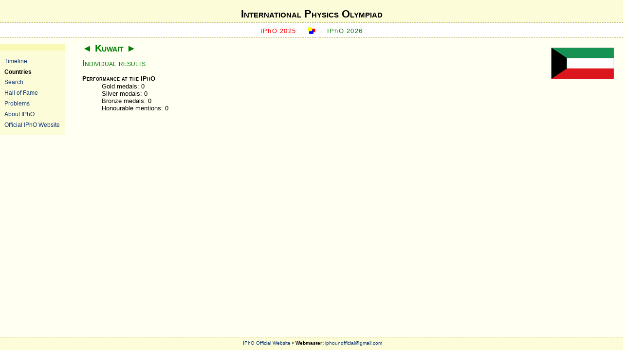

--- FILE ---
content_type: text/html; charset=utf-8
request_url: http://ipho-unofficial.org/countries/KWT/
body_size: 1649
content:
<!DOCTYPE html PUBLIC "-//W3C//DTD XHTML 1.0 Strict//EN" "http://www.w3.org/TR/xhtml1/DTD/xhtml1-strict.dtd">
<html xmlns="http://www.w3.org/1999/xhtml">
<head>
<meta http-equiv="content-type" content="application/xhtml+xml; charset=UTF-8" />
<link href="../../img/fav-logo.ico" rel="shortcut icon" type="image/x-icon" />
<link href="../../css/design.css" rel="stylesheet" type="text/css" />
<link href="../../css/print.css" rel="stylesheet" type="text/css" media="print" />
<title>IPhO: Kuwait</title>
</head>
<body>
<div id="header">
  <div id="h1">
    <h1><a href="../../.">International Physics Olympiad</a></h1>
  </div>
  <div id="sub">
    <span class="previous"><a href="https://www.ipho2025.fr/" target="_blank">IPhO 2025</a></span>
    <span class="img"><a href="../../."><img src="../../img/logo.png" alt="IPhO" width="30" height="22"/></a></span>
    <span class="next"><a href="https://ipho2026.com/" target="_blank">IPhO 2026</a></span>
  </div>
</div>
<div id="sidebar">
  <ul>
    <li><a href="../../timeline/." class="">Timeline</a></li>
    <li><a href="../../countries/." class="highlight">Countries</a></li>
    <li><a href="../../search/." class="">Search</a></li>
    <li><a href="../../hall-of-fame/." class="">Hall of Fame</a></li>
    <li><a target="_blank" href="https://ipho.olimpicos.net/">Problems</a></li>
    <li><a target="_blank" href="https://en.wikipedia.org/wiki/International_Physics_Olympiad">About IPhO</a></li>
    <li><a target="_blank" href="https://ipho-new.org/">Official IPhO Website</a></li>
  </ul>
</div>

<div id="main">
  <div class="flag">
    <a href=".">
    <img title="Kuwait" src="../../img/flags/KWT.gif" alt="Kuwait" style="border-width:0px;" />
    </a>
  </div>
  <h2>
  <a href="../KSV/." class="pointer" style="">&#9668;</a>
  <a href="." class="highlight">Kuwait</a>
  <a href="../KGZ/." class="pointer" style="">&#9658;</a>
  </h2>
  <h3 class="hideprn">
  <a href="individual">Individual results</a>
  </h3>
  <dl class="normal">
  <div style="display: none;">
    <dt>Contact</dt>
    <dd>National PhO site: <a href="." target="_blank">__NATIONAL_SITE_TEXT__</a></dd>
  </div>
  
  <dt>Performance at the IPhO</dt>
  <dd>Gold medals: 0<br>Silver medals: 0<br>Bronze medals: 0<br>Honourable mentions: 0</dd>
  </dl>
</div>
<div id="footer">
<a href="http://ipho-new.org/" target="_blank">IPhO Official Website</a>
<a href="javascript:easteregg()" style="color: black;">&bull;</a>
<b>Webmaster:</b>
<a href="mailto:iphounofficial@gmail.com">iphounofficial@gmail.com</a>
</div>
<script defer src="https://cloud.umami.is/script.js" data-website-id="766d63eb-0e2f-44ec-ada7-f41b3da0242d"></script>
<script>
  function easteregg() {
    var rightside = Math.random() < .5;
    var heads = ["newton", "einstein", "bohr", "feynman", "boltzmann", "curie", "dirac",
      "galileo", "maxwell", "planck", "schrodinger"];
    var img = document.createElement("img");
    img.src = "../../img/easter/" + heads[Math.floor(Math.random() * heads.length)] + ".png";
    img.style.width = "150px";
    img.style.position = "absolute";
    if (rightside) {
      img.style.right = "-150px";
    } else {
      img.style.left = "-150px";
    }
    img.style.bottom = "-150px";
    img.style.zIndex = "10";
    document.body.appendChild(img);
    var startTime = new Date().getTime();
    var fn = function () {
      var dt = new Date().getTime() - startTime;
      if (dt > 1000) {
        document.body.removeChild(img);
        return;
      }
      var maxd = 180;
      if (dt < 500) var dx = Math.floor(Math.sin(dt / 500 * Math.PI / 2) * maxd);
      else if (dt < 700) var dx = maxd;
      else var dx = Math.floor(Math.cos((dt - 700) / 300 * Math.PI / 2) * maxd);
      if (rightside) {
        img.style.transform = "rotate(-45deg) translateY(-" + dx + "px) scaleX(-1)";
      } else {
        img.style.transform = "rotate(45deg) translateY(-" + dx + "px)";
      }
      setTimeout(fn, 40);
    };
    fn();
  }
</script>

</body>
</html>


--- FILE ---
content_type: text/css; charset=utf-8
request_url: http://ipho-unofficial.org/css/design.css
body_size: 134
content:
/*  *  *  *  *  *  *  *  *  *  *  *

  include

 *  *  *  *  *  *  *  *  *  *  *  */

@import url(layout.css);

@import url(header.css);
@import url(sidebar.css);
@import url(main.css);
@import url(footer.css);

@import url(definitionlist.css);
@import url(table.css);
@import url(images.css);

@import url(tags.css);


--- FILE ---
content_type: text/css; charset=utf-8
request_url: http://ipho-unofficial.org/css/print.css
body_size: 550
content:
/*  *  *  *  *  *  *  *  *  *  *  *

  print

 *  *  *  *  *  *  *  *  *  *  *  */

body {
  font-family: serif;
  font-size: 12pt;
  background-color: white;
  overflow: visible;
}

html {
  overflow: visible;
}

#header {
  /*xborder: 1px solid red; */
  position: relative;
  margin: 0;
  top: 0;
  left: 0;
  display: block;
  width: 100%;
  z-index: 5;
  background-color: transparent;
  height: auto;
  display: none;
}

#header #sub {
  display: none;
}

#header #lang {
  display: none;
}

#sidebar {
  display: none;
}

#main {
  top :auto ;
  /*xborder: 1px solid green;*/
  position: relative;
  overflow:  visible;
  text-align: inherit;
  left: auto;
  right: auto;
  bottom: auto;
  margin: 0;
  width: auto;
}

#footer {
  display: none;
}

h2, h2 a, h2 a:visited, h3, h3 a, h4 {
  color: black;
}

h4 {
  text-align: left;
}

a, a:hover, a:visited {
  color: black;
}

#main thead a, #main thead a:hover, #main thead a:visited {
  text-decoration: none;
}

#main table {
  font-size: 90%;
}

#main td {
  padding: 0.25ex;
}

#main th {
  font-size : inherit;
  padding: 0.25ex;
}

/*
#main .list-abc .c-home img {
  display: none;
}
*/

.box div {
  border: 0px;
  background-color: transparent;
}

#logoutBtn{
  display: none;
}

#langForm {
  display: none;
}

.pointer, .sort, .no-sort, .hideprn, .hideprnI {
  display: none;
}

.showprnI {
  display: inline;
}

.pbbPrint {
   page-break-before: always;
}


--- FILE ---
content_type: text/css; charset=utf-8
request_url: http://ipho-unofficial.org/css/layout.css
body_size: 420
content:
/*  *  *  *  *  *  *  *  *  *  *  *

  layout

 *  *  *  *  *  *  *  *  *  *  *  */

html, body {
  height: 100%;
  max-height: 100%;
  padding: 0;
  margin: 0;
  border: 0;
  /* hide overflow: hidden from IE5/Mac */
  /* \*/
  overflow: hidden;
  /* */
  /* Prevent text resizing on mobile */
  -webkit-text-size-adjust: none;
  text-size-adjust: none;
}

#header {
  position: absolute;
  overflow: hidden;
  margin: 0;
  top: 0;
  left: 0;
  display: block;
  width: 100%;
  height: 6em;
  z-index: 5;
}

#footer {
  position: absolute;
  overflow: hidden;
  display: block;
  bottom: 0;
  left: 0;
  width: 100%;
  height: 2em;
  margin: 0;
  z-index: 5;
}


#main {
  position: absolute;
  overflow: auto;
  top: 6em;
  right: 0;
  bottom: 2em;
  left: 12em;
  z-index: 3;
}

* html #main {
  overflow: auto;
  position: absolute;
  top: 0;
  left: 0;
  right: 0;
  bottom: 0;
  height: 100%;
  max-height: 100%;
  width: 100%;
  z-index: 3;
  border-top: 6em solid #FFFFF2;
  border-bottom: 2em solid #FFFFF2;
  border-left: 12em solid #FFFFF2;
}

#sidebar {
   position: absolute;
   overflow: auto;
   top: 6em;
   left: 0;
   bottom: 2em;
   width: 12em;
   z-index: 4;
}

* html #sidebar {
  height: 100%;
  top: 0;
  bottom: 0;
  border-top: 16em;
  border-bottom: 2em;
}


--- FILE ---
content_type: text/css; charset=utf-8
request_url: http://ipho-unofficial.org/css/header.css
body_size: 731
content:
/*  *  *  *  *  *  *  *  *  *  *  *

  header

 *  *  *  *  *  *  *  *  *  *  *  */

#header {
  font-weight: bold;
  background-color: #FCFCD9;
}

#header #h1 {
  margin: 1.2em 1em 0.2em 1em;
  text-align: center;
  font-size: 1em;
  font-variant: small-caps;
  white-space: nowrap;
}

#header #h1 a {
  color: black;
  text-decoration: none;
}

#header #sub {
  position: absolute;
  margin: 0em;
  width: 100%;
  text-align: center;
  padding: 0.5em 0 0.5em 0em;
  background-color: white;
  border-top: 1px dashed #BEB761;
  border-bottom: 1px dashed #BEB761;
  /* background-position: center;
  background-image: url(imosmall.gif);
  background-repeat: no-repeat; */
  font-size: 1em;
  bottom : 0px;
}

#header #sub span {
  padding: 0 0.5em 0 0.5em;
  letter-spacing: 0.1em
}

#header .img {
  margin: 0px;
  padding: 0px;
}

#header .img img {
  height: 1.5em;
  width: 2.25em;
  margin-bottom: -0.4em;
  border: 0;
}

/*
#header .previous, #header .next {
  padding: 0em;
  font-weight: bold;
}
*/

#header .previous, #header .previous a, #header .previous a:hover {
  color: red;
  font-weight: normal;
}

#header .next, #header .next a, #header .next a:hover {
  color: green;
  font-weight: normal;
}

#header #user {
  position: absolute;
  top: 0;
  left: 0;
  padding: 0.5em 0.5em 0.5em 0.5em;
  text-align: left;
  height: 1.2em;
  font-size: 0.8em;
}

#header #lang {
  position: absolute;
  top: 0;
  right: 0;
  padding: 0.5em 0.5em 0.5em 0.5em;
  text-align: right;
  height: 1.2em;
  font-size: 0.8em;
}

#header #lang a, #header #lang a:visited {
  color: #BEB761;
  border: 1px solid #BEB761;
  background-color: #fffacd;
  height: 3ex;
  width: 3ex;
  padding: 1px 2px;
  text-decoration: none;
}

#header #lang a:hover {
  color: black;
  background-color: #ffd700;
  text-decoration: none;
}

#header #lang a.highlight {
  color: black;
  background-color: #f0e68c;
  text-decoration: none;
}

#langForm {
  position: absolute;
  top: 0.75em;
  right: 0.5em;
  text-align: right;
  font-size: 0.8em;
  z-index: 9;
}

#langForm a, #langForm a:visited {
  color: #BEB761;
  border: 1px solid #BEB761;
  background-color: #FFFACD;
  padding: 2px;
  position: relative;
  text-decoration: none;
}

#langForm a:hover, #langForm input:hover {
  color: black;
  background-color: #ffd700;
  text-decoration: none;
}

#langForm a.highlight, #langForm input.highlight {
  color: black;
  background-color: #f0e68c;
  text-decoration: none;
}

#langForm input {
  font-variant: small-caps;
  font-size: 1.1em;
  color: #BEB761;
  border: 1px solid #BEB761;
  background-color: #FFFACD;
  padding: 1px 1px;
  text-decoration: none;
}

#logoutBtn {
  position: absolute;
  top: 0.75em;
  left: 0.5em;
  text-align: left;
  height: 1.2em;
  font-size: 0.8em;
  z-index: 9;
}

#logoutBtn input {
  font-variant: small-caps;
  font-size: 1.1em;
  color: black;
  border: 1px solid #BEB761;
  background-color: #f0e68c;
  padding: 1px 1px;
  text-decoration: none;
}


--- FILE ---
content_type: text/css; charset=utf-8
request_url: http://ipho-unofficial.org/css/sidebar.css
body_size: 392
content:
/*  *  *  *  *  *  *  *  *  *  *  *

  sidebar

 *  *  *  *  *  *  *  *  *  *  *  */

#sidebar ul {
  list-style-type: none;
 /* width: 9em; */
  margin: 1em 0 0 0;
  padding: 1.5ex;
  position: absolute;
  top: 0;
  clear: left;
  z-index:4;
  background-color: #FCFCD9;
 /* background-position: bottom right;
  background-repeat: no-repeat;
  background-image: url(sidebar.gif); */
  border-top: 1em solid #F9F9B5;
}

* html #sidebar ul {
  top: 6em;
}

#sidebar ul a {
  text-decoration: none;
  font-size: 0.9em;
}

#sidebar ul a.highlight {
  color: black;
  font-weight: bold;
}

#sidebar ul a.highlight:hover {
  font-weight: bold;
  color: black;
  text-decoration: none;
}

#sidebar ul li a:hover, #sidebar ul li a:active {
  color: green;
  text-decoration: underline;
}

#sidebar ul li {
  margin: 0;
  padding: 0.5ex 0 0.5ex 1.75ex;
  text-indent: -2ex;
  display: block;
}


--- FILE ---
content_type: text/css; charset=utf-8
request_url: http://ipho-unofficial.org/css/main.css
body_size: 597
content:
/*  *  *  *  *  *  *  *  *  *  *  *

  main

 *  *  *  *  *  *  *  *  *  *  *  */

#main {
  padding: 0em 2em 2em 1em;
}

#main #content {
  position: relative;
  top: 1em;
  overflow: hidden;
}

.pointer {
  text-decoration: none;
  /* Fix different shaped arrows issue: */
  font-family: Arial;
}

a.pointer:hover {
  text-decoration: none;
}

.small {
  font-size: 0.85em;
}

#main *[type="submit"] {
  color: black;
  border: 1px solid #9F998E;
  background-color: #D4D0C8;
}

.female {
  color: Maroon;
}

.male {
  color: Navy;
}

.gold {
   color: #ffcc00;
}

.silver {
   color: #cccccc;
}

.bronze {
  color: #cc9966;
}

.hm {
  color: #ff3399;
}

.showprnI {
  display: none;
}

.hideprnI {
  display: inline ;
}

.pbbPrint {
  page-break-before: auto;
}

.cmd {
  background-color : black;
  color : white;
  font-family: monospace;
  font-weight : bold;
  padding : 0.5ex;
}

.gfloat {
  font-size: 0.8em;
  position: absolute;
  top: 8;
  left: 8;
  z-index: 200;
  padding: 8px;
  background-color: white;
  border: 0;
}

.inprogress {
  background-color: red;
  color: White;
}

.inprogress a {
  color: white;
}

.calling {
  background-color: #FFFF00;
}

.completed {
  background-color  : #00FF00;
}

.rescheduling {
  background-color  : #00FFFF;
}

.rescheduled {
  background-color  : #CCCCCC;
  text-decoration: blink;
}

.verified {
  background-color  : #32CD32;
}

.stored {
  background-color  : #FF00FF;
}


--- FILE ---
content_type: text/css; charset=utf-8
request_url: http://ipho-unofficial.org/css/definitionlist.css
body_size: 161
content:
dl .normal {
  margin: 1em 0;
  padding: 0;
}

.normal dt {
  font-variant: small-caps;
  margin: 1em 0em 0em 0em;
  font-weight: bold;
}

.normal dd {
  padding: .1em 0em .25em 0em;
}

dl .condensed {
  margin: 0.5em 0;
  padding: 0;
}

.condensed dt {
  font-variant: small-caps;
  margin: 0.25em 0em 0em 0em;
  font-weight: bold;
}

.condensed dd {
  padding: .1em 0em .25em 0em;
}


--- FILE ---
content_type: text/css; charset=utf-8
request_url: http://ipho-unofficial.org/css/table.css
body_size: 813
content:


#main table {
  margin: 0.4em 0 1em 0em;
  font-size: 100%;
  border-collapse: collapse;
  empty-cells: show;
}

#main caption {
  font-variant: small-caps;
  font-size: 1.2em;
  color: black;
  font-weight: bold;
  text-align: right;
  _margin-top: 1em;
  margin-bottom: 0.2em;
}

#main tbody {
  empty-cells: show;
}

#main thead {
  display: table-header-group;
  background-color: #eee8aa;
}

#main thead a, #main thead a:hover, #main thead a:visited {
  /* font-weight: normal; */
}

#main tfoot a, #main tfoot a:hover, #main tfoot a:visited {
  /* font-weight: normal; */
}

.highlightUp a, .highlightDown a:hover {
  /* font-weight: bold !important; */
  text-decoration: none;
}

.highlightUp a, .highlightDown a {
  /* font-weight: bold !important; */
  color: black;
}

#main tfoot {
  display: table-footer-group;
  background-color: #fbedb0;
  font-weight: bold;
  color: black;
}

#main th {
  color: black;
  page-break-inside: avoid;
  padding: 0.5ex;
  /* font-size: 110%; */
  font-weight: bold;
  background-color: #F9F9B5;
  border: 1px solid #BEB761;
}

#main th.highlightUp {
  /* background-image: url(up.gif); */
  background-position: right top;
  background-repeat: no-repeat;
}

#main th.highlightDown {
  color: black;
  text-decoration: none;
  /* background-image: url(down.gif); */
  background-position: right bottom;
  background-repeat: no-repeat;
}

#main td {
  page-break-inside: avoid;
  max-width: 350px;
  padding: 0.5ex;
  margin: 0;
}

#main tbody .imp {
  background-color: #F9F9DA;
}
#main tbody tr:nth-child(even) {
  background-color: #F9F9DA;
}

#main td {
  border: 1px solid #BEB761;
}

#main table .noBorder {
  border: 0;
}

#main table .noBorder td {
  border: 0;
  padding: 1px;
  vertical-align: middle;
}

#main table .ralign {
  text-align: right;
}

#main td .td-blank {
  background-color: #FFFFF2;
  border-left: 1px solid #FFFFF2;
  border-right: 1px solid #FFFFF2;
}

#main table .tr-current td {
  background-color: #E6FFD5;
}

#main table .tr-former td {
  background-color: #F5F5F5;
}

#main table .sort {
  color: black;
}

#main table .no-sort {
  color: #F9F9B5;
}

#main tr .spacer, #main td .spacer {
  border: 0px;
}

.doubleTopLine {
  border-top: double 4px #BEB761;
}

.doubleBottomLine {
  border-bottom: double 4px #BEB761;
}

.doubleLeftLine {
  border-left: double 4px #BEB761 !important;
}

.doubleRightLine {
  border-right: double 4px #BEB761 !important;
}

.subtitle {
  background-color: #ffff99;
}

.ssubtitle {
  background-color: #FCFCD9;
}

.treeView table {
  border: none !important;
  margin: 0 !important;
}

.treeView tr td {
  font-weight: normal;
  border: none !important;
  padding: 0 0 0 3px !important;
}


--- FILE ---
content_type: text/css; charset=utf-8
request_url: http://ipho-unofficial.org/css/images.css
body_size: 432
content:
.photo {
  width: 20em;
  height: 138px;
  float: left;
  padding: 6px;
  margin-right: 1em;
  margin-bottom: 1em;
  background-color: #FCFCD9;
  border: 1px solid #BEB761;
}

.contestant {
  background-color: #f0ffcb;
}

.photo div {
  /*xwidth: 9em;*/
  text-align: center;
  float: left;
  margin-right: 8px;
}

.photo img {
  border: 1px solid #BEB761;
}

.photo p {
  padding: 0px;
  margin : 0.5em 0px;
}

.pphoto {
  position: absolute;
  right: 0;
  padding: 0.5em;
  margin-right: 2em;
  background-color: #FCFCD9;
  border: 1px solid #BEB761;
}

.pphoto img {
  border: 1px solid #BEB761;
  display : block;
}

.host-logo {
  position: absolute;
  right: 1.5em;
  top: 1.5em;
  margin: 0;
  background-color: white;
  border: 1px solid #BEB761;
}

.host-logo img {
  padding: 0.5em;
  display : block;
}

.flag {
  position: absolute;
  right: 1.5em;
  top: 1.5em;
  margin: 0;
  background-color: #FFFFF2;
  padding: 0px;
}

.flag img {
  border: none;
  display : block;
}

.tphoto {
  text-align: center;
  float: left;
  min-width: 150px;
  max-width: 175px;
  min-height: 195px;
  max-height: 215px;
  overflow: visible;
  margin: 0 5px 5px 0;
  padding: 3px;
  background-color: #FCFCD9;
  border: 1px solid #BEB761;
}

.tphoto img {
  height: 135px;
  display: block;
  margin: auto;
  margin-bottom: -8px;
  padding: 0;
  border : 1px solid #BEB761;
}


--- FILE ---
content_type: text/css; charset=utf-8
request_url: http://ipho-unofficial.org/css/tags.css
body_size: 655
content:
/*  *  *  *  *  *  *  *  *  *  *  *

  tags

 *  *  *  *  *  *  *  *  *  *  *  */

body {
  font-size: 13px;
  font-family: verdana, sans-serif;
  background-color: #FFFFF2;
}

h1 {
  margin: 0em;
  font-size: 1.7em;
  font-variant: small-caps;
}

h2 {
  font-variant: small-caps;
  font-size: 1.5em;
  color: green;
  padding: 0px;
  margin: 0.5em 0 0.5em 0;
  clear: both;
}

h2 a {
  font-weight: normal;
  color: green;
  text-decoration: none;
}

h2 a:hover {
  text-decoration: underline;
}

h2 a.highlight {
  font-weight: bold;
  text-decoration: none;
}

h3 {
  font-variant: small-caps;
  font-size: 1.3em;
  color: green;
  text-align: left;
  margin: 0.5em 0em 0.5em 0em;
  clear: both;
}

h3 a {
  font-weight:normal;
  color: green;
  text-decoration: none;
}

h3 a:hover {
  text-decoration: underline;
}

h3 a.highlight {
  font-weight: bold;
  text-decoration: none;
}

h4 {
  font-variant: small-caps;
  font-size: 1.2em;
  color: black;
  font-weight: bold;
  margin-top: 2em;
  margin-bottom: 0.2em;
}

form {
  margin: 0em;
  padding: 0em;
}

select {
  margin: 0em;
  border: 1px solid #BEB761;
  font-size: 0.9em;
}

input {
  border: 1px solid #BEB761;
  color: #0F3678;
  text-decoration: none;
}

.btnSubmit {border: 1px solid #9F998E; font-size: 95%; cursor: pointer; background: #D4D0C8; padding: 0px 5px; overflow: visible; color: black}
.inptText {border: 1px solid #BEB761; font-size: 95%;color: black}

textarea:focus {background-color: #FFFF8B;}
input[type="text"]:focus {background-color: #FFFF8B;}
input[type="password"]:focus {background-color: #FFFF8B;}
input[type="radio"] {border:none;}
input[type="checkbox"] {border:none;}

select[disabled="disabled"] { color:black; background-color:#FFFFE0;}
select .disabled { color:black; background-color:#FFFFF2;}

input[disabled="disabled"] { color:black; background-color:#FFFFE0;}
input .disabled { color:black; background-color:#FFFFE0;}

.noDisplay { display:none; }

a {
  color: #0F3678;
  text-decoration: none;
}

a:hover {
  color: green;
  text-decoration: underline;
}

a:active {
  color: green;
}

hr {
  border: 0;
  color: #BEB761;
  background-color: #BEB761;
  height: 1px;
  clear: both;
}

a img {
  border: none;
}
